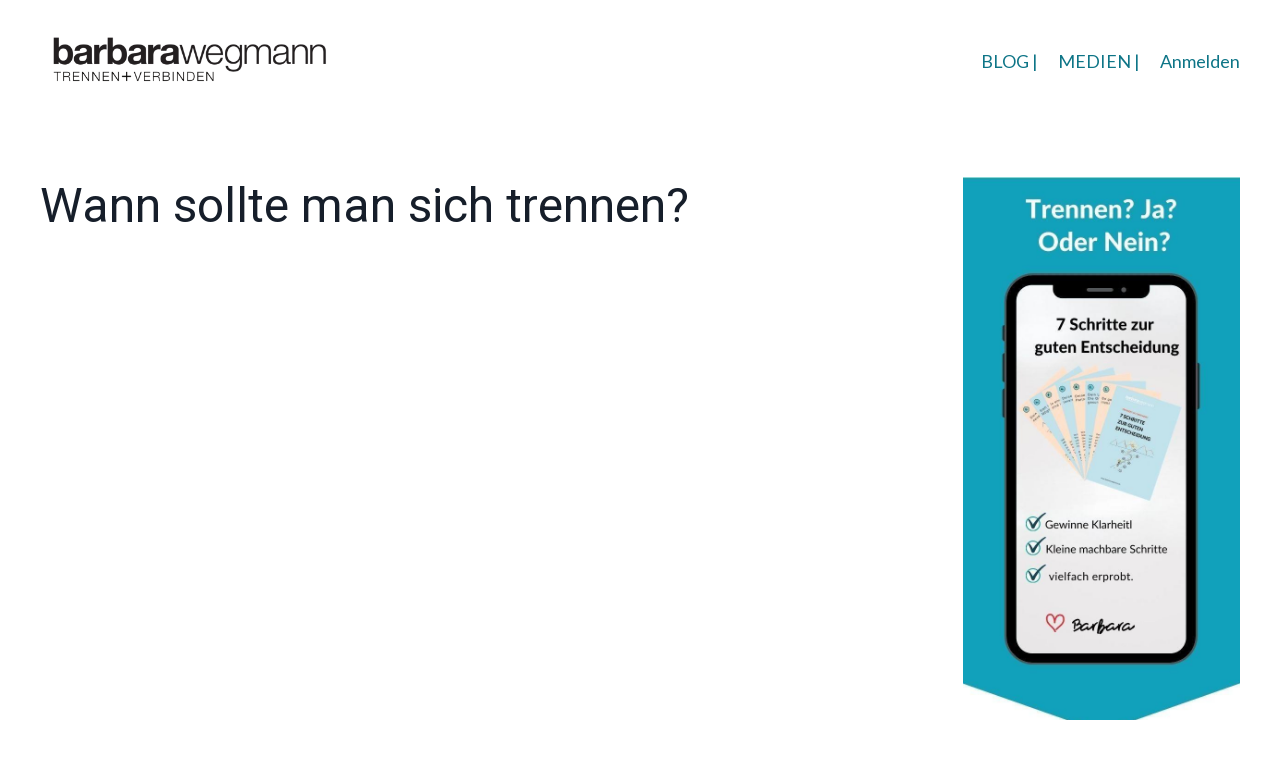

--- FILE ---
content_type: text/html; charset=utf-8
request_url: https://www.barbarawegmann.de/blog/wann-sollte-man-sich-trennen
body_size: 11503
content:
<!doctype html>
<html lang="en">
  <head>
    
              <meta name="csrf-param" content="authenticity_token">
              <meta name="csrf-token" content="2YnJO+gQxmT1Hnl0Xym5NS1TYAiITELXkJ3IFiFOpcFCVg1HiBp7FwYO1YR9BDELDDUgLrjqC2vP2JLBjNty3A==">
            
    <title>
      
        Wann sollte man sich trennen?
      
    </title>
    <meta charset="utf-8" />
    <meta http-equiv="x-ua-compatible" content="ie=edge, chrome=1">
    <meta name="viewport" content="width=device-width, initial-scale=1, shrink-to-fit=no">
    
      <meta name="description" content="Mit dieser Frage quälen sich viele Menschen Jahre lang herum. Hier die Antwort: Eine Beziehung ist dann am Ende, wenn ...   | Barbara Wegmann, trennen+verbinden" />
    
    <meta property="og:type" content="website">
<meta property="og:url" content="https://www.barbarawegmann.de/blog/wann-sollte-man-sich-trennen">
<meta name="twitter:card" content="summary_large_image">

<meta property="og:title" content="Wann sollte man sich trennen?">
<meta name="twitter:title" content="Wann sollte man sich trennen?">


<meta property="og:description" content="Mit dieser Frage quälen sich viele Menschen Jahre lang herum. Hier die Antwort: Eine Beziehung ist dann am Ende, wenn ...   | Barbara Wegmann, trennen+verbinden">
<meta name="twitter:description" content="Mit dieser Frage quälen sich viele Menschen Jahre lang herum. Hier die Antwort: Eine Beziehung ist dann am Ende, wenn ...   | Barbara Wegmann, trennen+verbinden">


<meta property="og:image" content="https://kajabi-storefronts-production.kajabi-cdn.com/kajabi-storefronts-production/sites/56082/images/ida20mMcQaaCygyyHBzU_Senf-Videoclips-wann-sollte-man-sich-trennen.png">
<meta name="twitter:image" content="https://kajabi-storefronts-production.kajabi-cdn.com/kajabi-storefronts-production/sites/56082/images/ida20mMcQaaCygyyHBzU_Senf-Videoclips-wann-sollte-man-sich-trennen.png">


    
      <link href="https://kajabi-storefronts-production.kajabi-cdn.com/kajabi-storefronts-production/themes/2757942/settings_images/6nLzkYEcSryIkBbPbugq_favicon.png?v=2" rel="shortcut icon" />
    
    <link rel="canonical" href="https://www.barbarawegmann.de/blog/wann-sollte-man-sich-trennen" />

    <!-- Google Fonts ====================================================== -->
    
      <link href="//fonts.googleapis.com/css?family=Lato:400,700,400italic,700italic|Roboto:400,700,400italic,700italic" rel="stylesheet" type="text/css">
    

    <!-- Kajabi CSS ======================================================== -->
    <link rel="stylesheet" media="screen" href="https://kajabi-app-assets.kajabi-cdn.com/assets/core-0d125629e028a5a14579c81397830a1acd5cf5a9f3ec2d0de19efb9b0795fb03.css" />

    

    <link rel="stylesheet" href="https://use.fontawesome.com/releases/v5.8.1/css/all.css" integrity="sha384-50oBUHEmvpQ+1lW4y57PTFmhCaXp0ML5d60M1M7uH2+nqUivzIebhndOJK28anvf" crossorigin="anonymous">

    <link rel="stylesheet" media="screen" href="https://kajabi-storefronts-production.kajabi-cdn.com/kajabi-storefronts-production/themes/2757942/assets/styles.css?1725271088778743" />

    <!-- Customer CSS ====================================================== -->
    <link rel="stylesheet" media="screen" href="https://kajabi-storefronts-production.kajabi-cdn.com/kajabi-storefronts-production/themes/2757942/assets/overrides.css?1725271088778743" />
    <style>
  /* Custom CSS Added Via Theme Settings */
  /* CSS Overrides go here */
</style>


    <!-- Kajabi Editor Only CSS ============================================ -->
    

    <!-- Header hook ======================================================= -->
    <link rel="alternate" type="application/rss+xml" title="Mein Senf - mein Blog rund ums Trennen und Verbinden | Barbara Wegmann" href="https://www.barbarawegmann.de/blog.rss" /><script type="text/javascript">
  var Kajabi = Kajabi || {};
</script>
<script type="text/javascript">
  Kajabi.currentSiteUser = {
    "id" : "-1",
    "type" : "Guest",
    "contactId" : "",
  };
</script>
<script type="text/javascript">
  Kajabi.theme = {
    activeThemeName: "Encore Site",
    previewThemeId: null,
    editor: false
  };
</script>
<meta name="turbo-prefetch" content="false">
<script src="https://cmp.osano.com/Azyw02RqC83uPKmh/253047f8-eecc-4302-8fd4-3ba3118ad987/osano.js"></script>

<meta name="msvalidate.01" content="FCEFC1FE4CF8D9FC9E0341B2412A3511" />
<meta name="description" content="Gehen oder bleiben? Trennen ja oder nein? Beziehungspause? Die Frage wann man sich trennen sollte, will wohl überlegt sein. Ich helfe dir, deine ganz persönliche Entscheidung zu treffen.">


<style>
#section-blog_post_body h2 {
font-size: 30px;
}
</style>


<!-- Facebook Pixel Code -->
<script>

!function(f,b,e,v,n,t,s)
{if(f.fbq)return;n=f.fbq=function(){n.callMethod?
n.callMethod.apply(n,arguments):n.queue.push(arguments)};
if(!f._fbq)f._fbq=n;n.push=n;n.loaded=!0;n.version='2.0';
n.queue=[];t=b.createElement(e);t.async=!0;
t.src=v;s=b.getElementsByTagName(e)[0];
s.parentNode.insertBefore(t,s)}(window, document,'script',
'https://connect.facebook.net/en_US/fbevents.js');
fbq('init', '4091666317574401');
fbq('track', 'PageView');
</script>
<noscript><img height="1" width="1" style="display:none"
src="https://www.facebook.com/tr?id=4091666317574401&ev=PageView&noscript=1"
/></noscript>
<!-- End Facebook Pixel Code -->
<script>
(function(i,s,o,g,r,a,m){i['GoogleAnalyticsObject']=r;i[r]=i[r]||function(){
(i[r].q=i[r].q||[]).push(arguments)
},i[r].l=1*new Date();a=s.createElement(o),
m=s.getElementsByTagName(o)[0];a.async=1;a.src=g;m.parentNode.insertBefore(a,m)
})(window,document,'script','//www.google-analytics.com/analytics.js','ga');
ga('create', 'UA-64733412-1', 'auto', {});
ga('send', 'pageview');
</script>
<style type="text/css">
  #editor-overlay {
    display: none;
    border-color: #2E91FC;
    position: absolute;
    background-color: rgba(46,145,252,0.05);
    border-style: dashed;
    border-width: 3px;
    border-radius: 3px;
    pointer-events: none;
    cursor: pointer;
    z-index: 10000000000;
  }
  .editor-overlay-button {
    color: white;
    background: #2E91FC;
    border-radius: 2px;
    font-size: 13px;
    margin-inline-start: -24px;
    margin-block-start: -12px;
    padding-block: 3px;
    padding-inline: 10px;
    text-transform:uppercase;
    font-weight:bold;
    letter-spacing:1.5px;

    left: 50%;
    top: 50%;
    position: absolute;
  }
</style>
<script src="https://kajabi-app-assets.kajabi-cdn.com/vite/assets/track_analytics-999259ad.js" crossorigin="anonymous" type="module"></script><link rel="modulepreload" href="https://kajabi-app-assets.kajabi-cdn.com/vite/assets/stimulus-576c66eb.js" as="script" crossorigin="anonymous">
<link rel="modulepreload" href="https://kajabi-app-assets.kajabi-cdn.com/vite/assets/track_product_analytics-9c66ca0a.js" as="script" crossorigin="anonymous">
<link rel="modulepreload" href="https://kajabi-app-assets.kajabi-cdn.com/vite/assets/stimulus-e54d982b.js" as="script" crossorigin="anonymous">
<link rel="modulepreload" href="https://kajabi-app-assets.kajabi-cdn.com/vite/assets/trackProductAnalytics-3d5f89d8.js" as="script" crossorigin="anonymous">      <script type="text/javascript">
        if (typeof (window.rudderanalytics) === "undefined") {
          !function(){"use strict";window.RudderSnippetVersion="3.0.3";var sdkBaseUrl="https://cdn.rudderlabs.com/v3"
          ;var sdkName="rsa.min.js";var asyncScript=true;window.rudderAnalyticsBuildType="legacy",window.rudderanalytics=[]
          ;var e=["setDefaultInstanceKey","load","ready","page","track","identify","alias","group","reset","setAnonymousId","startSession","endSession","consent"]
          ;for(var n=0;n<e.length;n++){var t=e[n];window.rudderanalytics[t]=function(e){return function(){
          window.rudderanalytics.push([e].concat(Array.prototype.slice.call(arguments)))}}(t)}try{
          new Function('return import("")'),window.rudderAnalyticsBuildType="modern"}catch(a){}
          if(window.rudderAnalyticsMount=function(){
          "undefined"==typeof globalThis&&(Object.defineProperty(Object.prototype,"__globalThis_magic__",{get:function get(){
          return this},configurable:true}),__globalThis_magic__.globalThis=__globalThis_magic__,
          delete Object.prototype.__globalThis_magic__);var e=document.createElement("script")
          ;e.src="".concat(sdkBaseUrl,"/").concat(window.rudderAnalyticsBuildType,"/").concat(sdkName),e.async=asyncScript,
          document.head?document.head.appendChild(e):document.body.appendChild(e)
          },"undefined"==typeof Promise||"undefined"==typeof globalThis){var d=document.createElement("script")
          ;d.src="https://polyfill-fastly.io/v3/polyfill.min.js?version=3.111.0&features=Symbol%2CPromise&callback=rudderAnalyticsMount",
          d.async=asyncScript,document.head?document.head.appendChild(d):document.body.appendChild(d)}else{
          window.rudderAnalyticsMount()}window.rudderanalytics.load("2apYBMHHHWpiGqicceKmzPebApa","https://kajabiaarnyhwq.dataplane.rudderstack.com",{})}();
        }
      </script>
      <script type="text/javascript">
        if (typeof (window.rudderanalytics) !== "undefined") {
          rudderanalytics.page({"account_id":"56384","site_id":"56082"});
        }
      </script>
      <script type="text/javascript">
        if (typeof (window.rudderanalytics) !== "undefined") {
          (function () {
            function AnalyticsClickHandler (event) {
              const targetEl = event.target.closest('a') || event.target.closest('button');
              if (targetEl) {
                rudderanalytics.track('Site Link Clicked', Object.assign(
                  {"account_id":"56384","site_id":"56082"},
                  {
                    link_text: targetEl.textContent.trim(),
                    link_href: targetEl.href,
                    tag_name: targetEl.tagName,
                  }
                ));
              }
            };
            document.addEventListener('click', AnalyticsClickHandler);
          })();
        }
      </script>
<script>
!function(f,b,e,v,n,t,s){if(f.fbq)return;n=f.fbq=function(){n.callMethod?
n.callMethod.apply(n,arguments):n.queue.push(arguments)};if(!f._fbq)f._fbq=n;
n.push=n;n.loaded=!0;n.version='2.0';n.agent='plkajabi';n.queue=[];t=b.createElement(e);t.async=!0;
t.src=v;s=b.getElementsByTagName(e)[0];s.parentNode.insertBefore(t,s)}(window,
                                                                      document,'script','https://connect.facebook.net/en_US/fbevents.js');


fbq('init', '4091666317574401');
fbq('track', "PageView");</script>
<noscript><img height="1" width="1" style="display:none"
src="https://www.facebook.com/tr?id=4091666317574401&ev=PageView&noscript=1"
/></noscript>
<meta name='site_locale' content='de'><style type="text/css">
  /* Font Awesome 4 */
  .fa.fa-twitter{
    font-family:sans-serif;
  }
  .fa.fa-twitter::before{
    content:"𝕏";
    font-size:1.2em;
  }

  /* Font Awesome 5 */
  .fab.fa-twitter{
    font-family:sans-serif;
  }
  .fab.fa-twitter::before{
    content:"𝕏";
    font-size:1.2em;
  }
</style>
<link rel="stylesheet" href="https://cdn.jsdelivr.net/npm/@kajabi-ui/styles@1.0.4/dist/kajabi_products/kajabi_products.css" />
<script type="module" src="https://cdn.jsdelivr.net/npm/@pine-ds/core@3.15.0/dist/pine-core/pine-core.esm.js"></script>
<script nomodule src="https://cdn.jsdelivr.net/npm/@pine-ds/core@3.15.0/dist/pine-core/index.esm.js"></script>


  </head>

  <style>
  body {
    
      
    
  }
</style>

  <body class="background-unrecognized">
    <div id="section-header" data-section-id="header"><style>
  .header {
    
      background-color: #FFFFFF;
    
    font-size: 16px;
  }
  .header-mobile {
    background-color: ;
  }
  .header a {
    color: #0e7587;
  }
  .header a.link-list__link:hover {
    color: ;
  }
  .header .dropdown__trigger {
    color:  !important;
  }
  .header .dropdown__trigger:hover {
    color: ;
  }
  .header .dropdown__item a {
    color: ;
  }
  .header .user__login a {
    color: ;
  }
  .header .hamburger__slice {
    background-color: ;
  }
  @media (min-width: 768px) {
    .header {
      font-size: 18px;
    }
    .header .dropdown__menu {
      background-color: #FFFFFF;
    }
  }
  @media (max-width: 767px) {
    .header a.link-list__link {
      text-align: left;
      color: ;
    }
    .header .dropdown__item a {
      text-align: left;
      color: ;
    }
    .header .user__login a {
      text-align: left;
      color: ;
    }
    .header--overlay .header__content--mobile  {
      padding: 20px 0;
    }
    
      .header__content--mobile  {
        padding: 20px 0;
      }
    
    .header__content--mobile  {
      text-align: left;
      background-color: #fff;
    }
  }
</style>

<div class="hidden">
  
    
  
    
  
    
  
</div>

<header class="header header--static   "  kjb-settings-id="sections_header_settings_background_color">
  <div class="hello-bars">
    
      
    
      
    
      
    
  </div>
  
    <div class="header__wrap">
      <div class="header__content header__content--desktop background-unrecognized">
        <div class="container header__container media justify-content-left">
          
            
                <style>
@media (min-width: 768px) {
  #block-1555988494486 {
    text-align: left;
  }
} 
</style>

<div id="block-1555988494486" class="header__block header__block--logo header__block--show " kjb-settings-id="sections_header_blocks_1555988494486_settings_stretch">
  <style>
  #block-1555988494486 {
    line-height: 1;
  }
  #block-1555988494486 .logo__image {
    display: block;
    width: 300px;
  }
  #block-1555988494486 .logo__text {
    color: ;
  }
</style>

<a class="logo" href="/">
  
    
      <img class="logo__image" src="https://kajabi-storefronts-production.kajabi-cdn.com/kajabi-storefronts-production/themes/2757942/settings_images/JjHWbZttTgKWBtFsiO38_Barbara_Wegmann_schwarz_18pt.png" kjb-settings-id="sections_header_blocks_1555988494486_settings_logo" alt="Header Logo" />
    
  
</a>

</div>

              
          
            
                <style>
@media (min-width: 768px) {
  #block-1555988491313 {
    text-align: right;
  }
} 
</style>

<div id="block-1555988491313" class="header__block header__switch-content header__block--menu stretch" kjb-settings-id="sections_header_blocks_1555988491313_settings_stretch">
  <div class="link-list justify-content-right" kjb-settings-id="sections_header_blocks_1555988491313_settings_menu">
  
    <a class="link-list__link" href="https://www.barbarawegmann.de/blog" rel="noopener">BLOG |</a>
  
    <a class="link-list__link" href="https://barbarawegmann.mykajabi.com/medien" rel="noopener">MEDIEN  |</a>
  
</div>

</div>

              
          
            
                <style>
@media (min-width: 768px) {
  #block-1555988487706 {
    text-align: left;
  }
} 
</style>

<div id="block-1555988487706" class="header__block header__switch-content header__block--user " kjb-settings-id="sections_header_blocks_1555988487706_settings_stretch">
  <div class="user" kjb-settings-id="sections_header_blocks_1555988487706_settings_language_login">
  
    <span class="user__login" kjb-settings-id="language_login"><a href="/login">Anmelden</a></span>
  
</div>

</div>

              
          
          <div class="hamburger hidden--desktop">
            <div class="hamburger__slices">
              <div class="hamburger__slice hamburger--slice-1"></div>
              <div class="hamburger__slice hamburger--slice-2"></div>
              <div class="hamburger__slice hamburger--slice-3"></div>
              <div class="hamburger__slice hamburger--slice-4"></div>
            </div>
          </div>
        </div>
      </div>
      <div class="header__content header__content--mobile background-light"></div>
    </div>
  
</header>

</div>
    <main>
      <div data-dynamic-sections=blog_post><div id="section-1599688991346" data-section-id="1599688991346"><style>
  
  .blog-post-body {
    background-color: ;
  }
  .blog-post-body .sizer {
    padding-top: 40px;
    padding-bottom: 40px;
  }
  .blog-post-body .container {
    max-width: calc(1260px + 10px + 10px);
    padding-right: 10px;
    padding-left: 10px;
  }
  @media (min-width: 768px) {
    
    .blog-post-body .sizer {
      padding-top: 40px;
      padding-bottom: 40px;
    }
    .blog-post-body .container {
      max-width: calc(1260px + 40px + 40px);
      padding-right: 40px;
      padding-left: 40px;
    }
  }
</style>

<section class="blog-post-body " kjb-settings-id="sections_1599688991346_settings_background_color">
  <div class="sizer">
    
    <div class="container">
      <div class="row">
        
          <div class="col-9">
        
          
          <div class="blog-post-body__info">
            <h1 class="blog-post-body__title">Wann sollte man sich trennen?</h1>
            
            
            
          </div>
          
            <div class="blog-post-body__media">
  
  
  <div class="video">
    <div class="video__wrapper">
      
<script>
  window._wq = window._wq || [];
  _wq.push({"jy10fkprdf": JSON.parse('{\"playerColor\":\"#0e7587\",\"stillUrl\":\"https://kajabi-storefronts-production.kajabi-cdn.com/kajabi-storefronts-production/blogs/18287/images/78tYMDHkQYih3yU2aCIz_Screenshot_2020-03-13_12.49.35.png\",\"resumable\":true,\"autoPlay\":false}')});
</script>

<script charset="ISO-8859-1" src="//fast.wistia.com/assets/external/E-v1.js" async></script>


<div class="kjb-video-responsive">
  <div id="wistia_jy10fkprdf"
    class="wistia_embed wistia_async_jy10fkprdf "
    data-track-progress=""
    data-tracked-percent="">&nbsp;</div>
</div>

    </div>
  </div>


</div>

          
          <div>&nbsp;</div>
<p><em><span class=" author-d-4z65zz66zl57z75zyiz66zfr2fz87zwz89znuj72lz69zz71zjxz81zz67zd2z69zz71zjz73z1ghz74zaez71zz89zz73zz87znvrz78z">Trennen ja oder nein? Gehen oder bleiben? Mit dieser Frage qu&auml;len sich viele Menschen oft viele Jahre lang herum. Woran kannst Du erkennen,&nbsp;wann man sich trennen sollte?</span></em></p>
<div><span class=" author-d-4z65zz66zl57z75zyiz66zfr2fz87zwz89znuj72lz69zz71zjxz81zz67zd2z69zz71zjz73z1ghz74zaez71zz89zz73zz87znvrz78z">Die Frage "Trennen ja oder nein" hat mich in meiner Ehe ein ganzes&nbsp; Jahr gekostet. Ganz ehrlich gesagt habe ich&nbsp;sieben Jahre zu lange damit gewartet. Eigentlich w&auml;re es schon&nbsp;lange vorher dringend notwendig gewesen, unsere Beziehungsprobleme anzugehen. Als es dann soweit war, war es zu diesem Zeitpunkt schon zu sp&auml;t.&nbsp;Nichts war mehr zu retten. Wir hatten zulange den Status Quo verdr&auml;ngt.</span></div>
<div>&nbsp;</div>
<blockquote>
<div><span class=" author-d-4z65zz66zl57z75zyiz66zfr2fz87zwz89znuj72lz69zz71zjxz81zz67zd2z69zz71zjz73z1ghz74zaez71zz89zz73zz87znvrz78z">Ich erlebe&nbsp;regelm&auml;&szlig;ig Menschen, die sich schon&nbsp;viele Jahre mit</span>&nbsp;<span class=" author-d-4z65zz66zl57z75zyiz66zfr2fz87zwz89znuj72lz69zz71zjxz81zz67zd2z69zz71zjz73z1ghz74zaez71zz89zz73zz87znvrz78z h-ldquo">&ldquo;TRENNEN</span><span class=" author-d-4z65zz66zl57z75zyiz66zfr2fz87zwz89znuj72lz69zz71zjxz81zz67zd2z69zz71zjz73z1ghz74zaez71zz89zz73zz87znvrz78z">? JA? ODER NEIN?&rdquo; herumqu&auml;len. Und das ist doch wirklich viel zu schade, oder nicht?&nbsp;</span>Nicht nur f&uuml;r einen selbst, sondern auch f&uuml;r den Partner, die Partnerin oder f&uuml;r die Kinder.</div>
</blockquote>
<p>&nbsp;</p>
<p>Schlechte Stimmung oder unterbewusste Unzufriedenheit auf Dauer ist f&uuml;r Keinen gut. Welches Vorbild lebe ich denn dann meinen Kindern vor? Weitermachen und stillhalten - blo&szlig; nicht bewegen aus Angst es k&ouml;nnte schlimmer werden?&nbsp;</p>
<div><span class=" author-d-4z65zz66zl57z75zyiz66zfr2fz87zwz89znuj72lz69zz71zjxz81zz67zd2z69zz71zjz73z1ghz74zaez71zz89zz73zz87znvrz78z">Irgendwann war es soweit und ich habe ein Zitat gefunden, das es f&uuml;r mich auf den Punkt gebracht hat.</span></div>
<div>&nbsp;</div>
<h4 style="text-align: center;"><strong><span class=" author-d-4z65zz66zl57z75zyiz66zfr2fz87zwz89znuj72lz69zz71zjxz81zz67zd2z69zz71zjz73z1ghz74zaez71zz89zz73zz87znvrz78z" style="color: #11a1ba;">&ldquo;Eine Beziehung ist dann zu Ende, <br />wenn keine Entwicklung mehr m&ouml;glich ist.&rdquo;</span></strong></h4>
<div>&nbsp;</div>
<div><span class=" author-d-4z65zz66zl57z75zyiz66zfr2fz87zwz89znuj72lz69zz71zjxz81zz67zd2z69zz71zjz73z1ghz74zaez71zz89zz73zz87znvrz78z">Stell Dir&nbsp;eine Beziehung, wie einen Baum vor. Am einfachsten ist es, das bei einem Waldspaziergang zu tun. Schau Dich um und Du findest alle <a title="Beziehungsphase" href="https://www.brigitte.de/liebe/beziehung/beziehungsphasen--in-welcher-steckst-du--11559900.html" target="_blank" rel="noopener noreferrer">Phasen einer Beziehung</a>&nbsp;wieder.</span></div>
<div>&nbsp;</div>
<h3><span class="ace-all-bold-hthree"><span class=" author-d-4z65zz66zl57z75zyiz66zfr2fz87zwz89znuj72lz69zz71zjxz81zz67zd2z69zz71zjz73z1ghz74zaez71zz89zz73zz87znvrz78z">Zarte junge B&auml;ume&nbsp;🌳</span></span><span class="ace-all-bold-hthree"><span class=" author-d-4z65zz66zl57z75zyiz66zfr2fz87zwz89znuj72lz69zz71zjxz81zz67zd2z69zz71zjz73z1ghz74zaez71zz89zz73zz87znvrz78z">|&nbsp;</span></span><span class="ace-all-bold-hthree"><span class=" author-d-4z65zz66zl57z75zyiz66zfr2fz87zwz89znuj72lz69zz71zjxz81zz67zd2z69zz71zjz73z1ghz74zaez71zz89zz73zz87znvrz78z"><br />Beziehungsphase 1 </span><span class=" author-d-4z65zz66zl57z75zyiz66zfr2fz87zwz89znuj72lz69zz71zjxz81zz67zd2z69zz71zjz73z1ghz74zaez71zz89zz73zz87znvrz78z h-ldquo">&ldquo;Verliebtheit</span><span class=" author-d-4z65zz66zl57z75zyiz66zfr2fz87zwz89znuj72lz69zz71zjxz81zz67zd2z69zz71zjz73z1ghz74zaez71zz89zz73zz87znvrz78z">"&nbsp;</span></span></h3>
<div><span class=" author-d-4z65zz66zl57z75zyiz66zfr2fz87zwz89znuj72lz69zz71zjxz81zz67zd2z69zz71zjz73z1ghz74zaez71zz89zz73zz87znvrz78z">Zarte junge B&auml;ume spriessen aus der Erde. Du findest sie dort, wo die Sonne den Boden ber&uuml;hrt sehr zahlreich. Sie&nbsp;wachsen schnell. Zarte gr&uuml;ne Bl&auml;tter entstehen. Genauso ist es, was wir am Anfang einer Beziehung erleben. Alles ist&nbsp;toll. Man kann gar nicht genug kriegen vom anderen und m&ouml;chte nie wieder ohne ihn sein. Wir f&uuml;hlen uns so erf&uuml;llt und wollen, dass es gr&ouml;&szlig;er wird.</span></div>
<h3>&nbsp;</h3>
<h3><span class="ace-all-bold-hthree"><span class=" author-d-4z65zz66zl57z75zyiz66zfr2fz87zwz89znuj72lz69zz71zjxz81zz67zd2z69zz71zjz73z1ghz74zaez71zz89zz73zz87znvrz78z">Bl&uuml;hende und spriessende B&auml;ume&nbsp;🌳</span></span><span class="ace-all-bold-hthree"><span class=" author-d-4z65zz66zl57z75zyiz66zfr2fz87zwz89znuj72lz69zz71zjxz81zz67zd2z69zz71zjz73z1ghz74zaez71zz89zz73zz87znvrz78z">|&nbsp;</span></span><span class="ace-all-bold-hthree"><span class=" author-d-4z65zz66zl57z75zyiz66zfr2fz87zwz89znuj72lz69zz71zjxz81zz67zd2z69zz71zjz73z1ghz74zaez71zz89zz73zz87znvrz78z"><br />Beziehungsphase 2</span> <span class=" author-d-4z65zz66zl57z75zyiz66zfr2fz87zwz89znuj72lz69zz71zjxz81zz67zd2z69zz71zjz73z1ghz74zaez71zz89zz73zz87znvrz78z h-ldquo">&ldquo;E</span><span class=" author-d-4z65zz66zl57z75zyiz66zfr2fz87zwz89znuj72lz69zz71zjxz81zz67zd2z69zz71zjz73z1ghz74zaez71zz89zz73zz87znvrz78z">rwachen"&nbsp;</span></span></h3>
<div><span class=" author-d-4z65zz66zl57z75zyiz66zfr2fz87zwz89znuj72lz69zz71zjxz81zz67zd2z69zz71zjz73z1ghz74zaez71zz89zz73zz87znvrz78z">Die zarten B&auml;umchen sind gr&ouml;&szlig;er geworden. Sie wachsen und spriessen. Sie bilden neue &Auml;ste, jedes Jahr neue Knospen und Bl&auml;tter, die im Herbst abgeworfen werden, um im Fr&uuml;hling wieder neu zu wachsen. Hier findet viel Bewegung statt. Und der Baum sucht nach mehr und mehr Licht. Aber es ist nicht mehr so rosig, wie es vorher war. Die ersten Schattenseiten werden sichtbar. Jetzt zeigt es sich, ob der Baum - die Partnerschaft - sich behaupten kann. Reicht das Licht, um weiter zu wachsen?&nbsp;</span></div>
<div>&nbsp;</div>
<h3><span class="ace-all-bold-hthree"><span class=" author-d-4z65zz66zl57z75zyiz66zfr2fz87zwz89znuj72lz69zz71zjxz81zz67zd2z69zz71zjz73z1ghz74zaez71zz89zz73zz87znvrz78z">Konkurrierende&nbsp;B&auml;ume 🌳| <br />Beziehungsphase 3 "Kampf"</span></span></h3>
<div><span class=" author-d-4z65zz66zl57z75zyiz66zfr2fz87zwz89znuj72lz69zz71zjxz81zz67zd2z69zz71zjz73z1ghz74zaez71zz89zz73zz87znvrz78z">Die zarten Pfl&auml;nzchen sind jetzt zu gr&ouml;&szlig;eren B&auml;umen herangewachsen. Es wird enger im Wald. Ein Baum nimmt dem anderen&nbsp;den Schatten. Die Frage ist, ob dieses Licht f&uuml;r den anderen reicht, um weiter zu wachsen oder zu leben.&nbsp;<br />Das ist die Phase, wo in einer Beziehung um Macht und um das Revier gek&auml;mpft wird. Wer kann sich mit seinen Bed&uuml;rfnissen durchsetzen? Wer gibt nach? W&auml;hrend wir in Phase 1 sicher waren, dass der Andere der Richtige ist, ist jetzt genau das Gegenteil der Fall. Wir sind sicher den falschen Partner gew&auml;hlt zu haben. </span></div>
<div>&nbsp;</div>
<div><span class=" author-d-4z65zz66zl57z75zyiz66zfr2fz87zwz89znuj72lz69zz71zjxz81zz67zd2z69zz71zjz73z1ghz74zaez71zz89zz73zz87znvrz78z">Jetzt sind die Scheunentore offen f&uuml;r:<br /></span></div>
<ul>
<li><span class=" author-d-4z65zz66zl57z75zyiz66zfr2fz87zwz89znuj72lz69zz71zjxz81zz67zd2z69zz71zjz73z1ghz74zaez71zz89zz73zz87znvrz78z">Fremdgehen&nbsp; und -verlieben und einer Aff&auml;re</span></li>
<li>den Wunsch nach mehr Raum und einer <strong><a href="https://www.emotion.de/de/konflikte/beziehungspause-8097" target="_blank" rel="noopener noreferrer">Beziehungspause</a></strong></li>
<li>die Frage "TRENNEN? JA? ODER NEIN?", "Gehen oder Bleiben?"</li>
</ul>
<p>&Uuml;bersteht man diese Phase kann etwas ganz Wunderbares entstehen. Beide akzeptieren sich so, wie sie sind: mit ihren St&auml;rken UND ihren Schw&auml;chen.</p>
<div>&nbsp;</div>
<div>
<h3><span class="ace-all-bold-hthree"><span class=" author-d-4z65zz66zl57z75zyiz66zfr2fz87zwz89znuj72lz69zz71zjxz81zz67zd2z69zz71zjz73z1ghz74zaez71zz89zz73zz87znvrz78z">Schief-und schr&auml;g wachsende B&auml;ume 🌳|&nbsp;<br />Beziehungsphase 4 "Findung - das Ich, Du, Wir"</span></span></h3>
<div><span class=" author-d-4z65zz66zl57z75zyiz66zfr2fz87zwz89znuj72lz69zz71zjxz81zz67zd2z69zz71zjz73z1ghz74zaez71zz89zz73zz87znvrz78z">Schau dich im Wald um. Du findest ganz skurrile Baumformen.&nbsp;Der eine ist mit dem anderen&nbsp;zusammengewachsen. Beide haben sich ineinander verschlungen. Einer steht ganz schief und hat sich an den anderen angeschmiegt. Das Entscheidende - beide B&auml;ume wachsen gemeinsam weiter. Sie&nbsp;stehen zwar nicht schnurgerade, aber was soll&acute;s. Das macht einen sch&ouml;nen Wald doch aus. Schau Dir eine Baumschule an, in der alle B&auml;ume in Reih und Glied stehen. Im Vergleich sieht das ziemlich langweilig.</span></div>
<div>&nbsp;</div>
<blockquote>
<p><span class=" author-d-4z65zz66zl57z75zyiz66zfr2fz87zwz89znuj72lz69zz71zjxz81zz67zd2z69zz71zjz73z1ghz74zaez71zz89zz73zz87znvrz78z" style="color: #444444;">Nicht jede Beziehung muss perfekt sein. Beziehungen, die nicht ganz so gerade verlaufen,&nbsp;haben den Vorteil, dass&nbsp;sie intensiver erlebt werden. Denn Krisen haben auch ein verbindendes Element und k&ouml;nnen ein Paar zusammenschweissen.&nbsp;</span></p>
</blockquote>
</div>
<p>&nbsp;</p>
<p><span class="ace-all-bold-hthree"><span class=" author-d-4z65zz66zl57z75zyiz66zfr2fz87zwz89znuj72lz69zz71zjxz81zz67zd2z69zz71zjz73z1ghz74zaez71zz89zz73zz87znvrz78z">In dieser Beziehungsphase ist das K&auml;mpfen vorbei. Jetzt weiss jeder, wie der Andere tickt. Es geht darum als Paar zusammen zu sein UND gleichzeitg gen&uuml;gend Raum f&uuml;r sich zu haben. Das ist die Phase in der Pers&ouml;nlichkeitsentwicklung stattfindet. Die Neugierde am Anderen w&auml;chst wieder. Beide entdecken sich wieder neu.&nbsp;</span></span></p>
<h3><span class="ace-all-bold-hthree"><span class=" author-d-4z65zz66zl57z75zyiz66zfr2fz87zwz89znuj72lz69zz71zjxz81zz67zd2z69zz71zjz73z1ghz74zaez71zz89zz73zz87znvrz78z">Ausgewachsene B&auml;ume 🌳| <br />Beziehungsphase 5</span> <span class=" author-d-4z65zz66zl57z75zyiz66zfr2fz87zwz89znuj72lz69zz71zjxz81zz67zd2z69zz71zjz73z1ghz74zaez71zz89zz73zz87znvrz78z h-ldquo">&ldquo;Angekommen&rdquo;</span></span></h3>
<div><span class=" author-d-4z65zz66zl57z75zyiz66zfr2fz87zwz89znuj72lz69zz71zjxz81zz67zd2z69zz71zjz73z1ghz74zaez71zz89zz73zz87znvrz78z">Und dann gibt es die B&auml;ume, die ausgewachsen sind. Sie haben eine stolze Gr&ouml;&szlig;e erreicht. Von Jahr zu Jahr macht die Rinde den Baum robuster nach au&szlig;en.&nbsp;Sie lassen im Herbst ihr Laub fallen. Im Fr&uuml;hling entsteht&nbsp;ein&nbsp;neues pr&auml;chtiges gr&uuml;nes Kleid. </span></div>
<div><span class=" author-d-4z65zz66zl57z75zyiz66zfr2fz87zwz89znuj72lz69zz71zjxz81zz67zd2z69zz71zjz73z1ghz74zaez71zz89zz73zz87znvrz78z">Die Stimmung hell sich auf. Wie sch&ouml;n. </span></div>
<div><span class=" author-d-4z65zz66zl57z75zyiz66zfr2fz87zwz89znuj72lz69zz71zjxz81zz67zd2z69zz71zjz73z1ghz74zaez71zz89zz73zz87znvrz78z">In diesen Beziehungen kann sich einer auf den anderen zu 100% verlassen. Beide sehen den anderen so wie er oder sie ist. Und lieben den anderen so wie er oder sie ist. Es geht nicht mehr um Richtig oder Falsch. Keiner versucht mehr den Anderen zu ver&auml;ndern.&nbsp; Beide sind bei sich und in der Beziehung angekommen und zuhause. Die Bindung ist so stark, dass&nbsp;beide&nbsp;die&nbsp;l&ouml;sbaren Konflikte l&ouml;sen und mit den unl&ouml;sbaren zurechtkommen.&nbsp;</span></div>
<div><span class=" author-d-4z65zz66zl57z75zyiz66zfr2fz87zwz89znuj72lz69zz71zjxz81zz67zd2z69zz71zjz73z1ghz74zaez71zz89zz73zz87znvrz78z">Beide f&uuml;hlen sich verbunden mit sich und dem Anderen.</span></div>
<h3>&nbsp;</h3>
<h3><span class="ace-all-bold-hthree"><span class=" author-d-4z65zz66zl57z75zyiz66zfr2fz87zwz89znuj72lz69zz71zjxz81zz67zd2z69zz71zjz73z1ghz74zaez71zz89zz73zz87znvrz78z">Abgestorbene B&auml;ume&nbsp;🛑 | <br />Ende der Beziehung</span></span></h3>
<div><span class=" author-d-4z65zz66zl57z75zyiz66zfr2fz87zwz89znuj72lz69zz71zjxz81zz67zd2z69zz71zjz73z1ghz74zaez71zz89zz73zz87znvrz78z">Ja, und dann gibt es auch B&auml;ume dazwischen, die weder neue Bl&auml;tter bilden noch neue &Auml;ste entwickeln. Du kannst &Auml;ste einfach und m&uuml;helos abbrechen, weil das Holz ausgetrocknet ist. Diese B&auml;ume sind tot. &Uuml;bertragen auf eine Beziehung bedeutet das, dass sich nichts mehr bewegt. Keine Auseinandersetzungen, keine Ver&auml;nderungen, nichts. Man ist eigentlich viel lieber alleine und lebt nur noch nebeneinander her. Eine Verbitterung macht sich breit. Gegenseitige Wertsch&auml;tzung ist kaum oder nicht mehr zu finden.</span></div>
<div>&nbsp;</div>
<h3><span class=" author-d-4z65zz66zl57z75zyiz66zfr2fz87zwz89znuj72lz69zz71zjxz81zz67zd2z69zz71zjz73z1ghz74zaez71zz89zz73zz87znvrz78z">Hier drei wertvolle Fragen f&uuml;r Dich:<br />(statt Dich mit "Trennen ja oder nein" weiter im Kreis zu drehen)</span></h3>
<ul>
<li><span class=" author-d-4z65zz66zl57z75zyiz66zfr2fz87zwz89znuj72lz69zz71zjxz81zz67zd2z69zz71zjz73z1ghz74zaez71zz89zz73zz87znvrz78z">Findet noch Entwicklung in Deiner Partnerschaft statt?</span></li>
<li>Macht Dir Deine Beziehung Freude?</li>
<li><span class=" author-d-4z65zz66zl57z75zyiz66zfr2fz87zwz89znuj72lz69zz71zjxz81zz67zd2z69zz71zjz73z1ghz74zaez71zz89zz73zz87znvrz78z">Kannst Du noch etwas in&nbsp;deiner Beziehung lernen? </span></li>
<li><span class=" author-d-4z65zz66zl57z75zyiz66zfr2fz87zwz89znuj72lz69zz71zjxz81zz67zd2z69zz71zjz73z1ghz74zaez71zz89zz73zz87znvrz78z">Streitet ihr - willst Du noch etwas in&nbsp;Deiner Partnerschaft ver&auml;ndern? </span></li>
</ul>
<p><span class=" author-d-4z65zz66zl57z75zyiz66zfr2fz87zwz89znuj72lz69zz71zjxz81zz67zd2z69zz71zjz73z1ghz74zaez71zz89zz73zz87znvrz78z">Falls die Antwort auf die Fragen "nein" ist, dann ist&nbsp;wahrscheinlich tats&auml;chlich der Zeitpunkt gekommen, sich ernsthaft mit der Trennung zu befassen. Aber anders als Du es bisher getan hast. <a href="https://www.barbarawegmann.de/7schritte" target="_blank" rel="noopener noreferrer">Hol Dir daf&uuml;r&nbsp;hier meine "7 Schritte zur guten Entscheidung"</a>. Diese Schritt-f&uuml;r-Schritt Anleitung hilft Dir,&nbsp;auf Basis eines strukturierten und vielfach erprobten Vorgehens zu einer Entscheidung zu kommen, die Du sp&auml;ter nicht bereust</span></p>
<p>&nbsp;</p>
<h3 style="text-align: center;"><span class=" author-d-4z65zz66zl57z75zyiz66zfr2fz87zwz89znuj72lz69zz71zjxz81zz67zd2z69zz71zjz73z1ghz74zaez71zz89zz73zz87znvrz78z">&ldquo;Eine Beziehung ist dann zu Ende, <br />wenn keine Entwicklung mehr m&ouml;glich ist.&rdquo;</span>&nbsp;</h3>
<p>&nbsp;</p>
<div><span class=" author-d-4z65zz66zl57z75zyiz66zfr2fz87zwz89znuj72lz69zz71zjxz81zz67zd2z69zz71zjz73z1ghz74zaez71zz89zz73zz87znvrz78z">Ich hoffe, dass dieses Zitat dir genauso weiterhilft, wie es mir geholfen hat und heute immer noch hilf, wenn es um Ent-Scheidungen geht</span>&nbsp;Wenn Du Hilfe brauchst, <a href="https://www.barbarawegmann.de/trennen-ja-oder-nein-selbstbestimmen-warteliste" target="_blank" rel="noopener noreferrer">hier</a> wirst Du sie finden.</div>
<div>&nbsp;</div>
<div>
<p><span class="emoji">❤️ Deine Barbara</span></p>
</div>
<div>&nbsp;</div>
<div>P.S. Mit Trennung schaffst Du Raum,&nbsp;um Dich mehr mit Dir zu verbinden.</div>
<div>&nbsp;</div>
<div>&nbsp;</div>
<div><hr /></div>
        </div>
        
          <div class="col-3">
            <div class="sidebar" kjb-settings-id="sections_1599688991346_settings_show_sidebar">
              
                
                    <style>
  .sidebar-image--1601535008084 .image__overlay {
    
      opacity: 0;
    
    background-color: #fff;
  }
  .sidebar-image--1601535008084 .image__overlay-text {
    color:  !important;
  }
  @media (min-width: 768px) {
    .sidebar-image--1601535008084 .image__overlay {
      opacity: 0;
    }
    .sidebar-image--1601535008084 .image__overlay:hover {
      opacity: 1;
    }
  }
</style>

<div class="image sidebar-image sidebar-image--1601535008084">
  
    <a class="image__link" href="/resource_redirect/landing_pages/1196692"   target="_blank" rel="noopener" >
  
  <img class="image__image" src="https://kajabi-storefronts-production.kajabi-cdn.com/kajabi-storefronts-production/themes/2757942/settings_images/0bjjHovZT8iVRaYyUJ8Z_file.jpg" kjb-settings-id="sections_1599688991346_blocks_1601535008084_settings_image" alt="" />
  
    </a>
  
  
</div>

                  
              
                
                    <div class="sidebar-cta sidebar-cta--1601535098853">
  <div class="sidebar-cta__content" kjb-settings-id="sections_1599688991346_blocks_1601535098853_settings_content">
    
  </div>
  






<style>
  #btn-1601535098853 {
    border-color: #b38c00;
    border-radius: 4px;
    color: #ffffff;
    background-color: #b38c00;
  }
  #btn-1601535098853.btn--outline {
    background: transparent;
    color: #b38c00;
  }
</style>

<a id="btn-1601535098853" class="btn btn--solid btn--large btn--full" href="/resource_redirect/landing_pages/1196692"   kjb-settings-id="sections_1599688991346_blocks_1601535098853_settings_btn_background_color">
  Jetzt downloaden!
</a>

</div>

                  
              
                
                    <style>
  .sidebar-search__icon i {
    color: ;
  }
  .sidebar-search--1600295460576 ::-webkit-input-placeholder {
    color: ;
  }
  .sidebar-search--1600295460576 ::-moz-placeholder {
    color: ;
  }
  .sidebar-search--1600295460576 :-ms-input-placeholder {
    color: ;
  }
  .sidebar-search--1600295460576 :-moz-placeholder {
    color: ;
  }
  .sidebar-search--1600295460576 .sidebar-search__input {
    color: ;
  }
</style>

<div class="sidebar-search sidebar-search--1600295460576" kjb-settings-id="sections_1599688991346_blocks_1600295460576_settings_search_text">
  <form class="sidebar-search__form" action="/blog/search" method="get" role="search">
    <span class="sidebar-search__icon"><i class="fa fa-search"></i></span>
    <input class="form-control sidebar-search__input" type="search" name="q" placeholder="Suchen...">
  </form>
</div>

                  
              
                
                    <style>
  .sidebar-categories__title {
    color: ;
  }
  .sidebar-categories__select {
    color:  !important;
  }
  .sidebar-categories__link {
    color: ;
  }
  .sidebar-categories__tag {
    color: ;
  }
</style>

<div class="sidebar-categories sidebar-categories--1600295464514">
  <p class="h5 sidebar-categories__title" kjb-settings-id="sections_1599688991346_blocks_1600295464514_settings_heading">Schlagwörter</p>
  
    <a class="sidebar-categories__link" href="/blog" kjb-settings-id="sections_1599688991346_blocks_1600295464514_settings_all_tags">Alle</a>
    
      
        <a class="sidebar-categories__tag" href="https://www.barbarawegmann.de/blog?tag=beziehungs-tipps">beziehungs-tipps</a>
      
    
      
        <a class="sidebar-categories__tag" href="https://www.barbarawegmann.de/blog?tag=entscheidung+bereuen">entscheidung bereuen</a>
      
    
      
        <a class="sidebar-categories__tag" href="https://www.barbarawegmann.de/blog?tag=entscheidungs-tipps">entscheidungs-tipps</a>
      
    
      
        <a class="sidebar-categories__tag" href="https://www.barbarawegmann.de/blog?tag=mein+senf">mein senf</a>
      
    
      
        <a class="sidebar-categories__tag" href="https://www.barbarawegmann.de/blog?tag=trennen+ja+oder+nein">trennen ja oder nein</a>
      
    
      
        <a class="sidebar-categories__tag" href="https://www.barbarawegmann.de/blog?tag=zu+gast">zu gast</a>
      
    
  
</div>

                  
              
                
                    <style>
  .social-icons--1600295468756 .social-icons__icons {
    justify-content: 
  }
  .social-icons--1600295468756 .social-icons__icon {
    color:  !important;
  }
  .social-icons--1600295468756.social-icons--round .social-icons__icon {
    background-color: #0e7587;
  }
  .social-icons--1600295468756.social-icons--square .social-icons__icon {
    background-color: #0e7587;
  }
  
    
      .social-icons--1600295468756 .social-icons__icon {
        color: #ffffff !important;
      }
    
  
  @media (min-width: 768px) {
    .social-icons--1600295468756 .social-icons__icons {
      justify-content: 
    }
  }
</style>

<div class="social-icons social-icons--sidebar social-icons--round social-icons--1600295468756" kjb-settings-id="sections_1599688991346_blocks_1600295468756_settings_social_icons_text_color">
  <p class="h5 social-icons__heading">Folge mir</p>
  <div class="social-icons__icons">
    
  <a class="social-icons__icon social-icons__icon--" href="https://www.facebook.com/trennenundverbinden"  target="_blank" rel="noopener"  kjb-settings-id="sections_1599688991346_blocks_1600295468756_settings_social_icon_link_facebook">
    <i class="fab fa-facebook-f"></i>
  </a>



  <a class="social-icons__icon social-icons__icon--" href="https://www.instagram.com/barbara.wegmann/"  target="_blank" rel="noopener"  kjb-settings-id="sections_1599688991346_blocks_1600295468756_settings_social_icon_link_instagram">
    <i class="fab fa-instagram"></i>
  </a>


  <a class="social-icons__icon social-icons__icon--" href="https://www.youtube.com/channel/UCWCgvQgdmu4l0fkS3PNnM3A"  target="_blank" rel="noopener"  kjb-settings-id="sections_1599688991346_blocks_1600295468756_settings_social_icon_link_youtube">
    <i class="fab fa-youtube"></i>
  </a>







  <a class="social-icons__icon social-icons__icon--" href="https://www.linkedin.com/in/barbarawegmann"  target="_blank" rel="noopener"  kjb-settings-id="sections_1599688991346_blocks_1600295468756_settings_social_icon_link_linkedin">
    <i class="fab fa-linkedin-in"></i>
  </a>








  </div>
</div>

                  
              
            </div>
          </div>
        
      </div>
    </div>
  </div>
</section>



</div></div>
    </main>
    <div id="section-footer" data-section-id="footer">
<style>
  .footer, .footer__block {
    font-size: 16px;
    color: ;
    background-color: #161E2A;
  }
  .footer .logo__text {
    color: ;
  }
  .footer a.link-list__link {
    color: ;
  }
  .footer .link-list__link:hover {
    color: ;
  }
  @media (min-width: 768px) {
    .footer, .footer__block {
      font-size: 18px;
    }
  }
  .powered-by {
    background-color: #161E2A;
  }
  
  
    .powered-by a {
      color: #0e7587;
    }
  
</style>

<footer class="footer   background-dark  " kjb-settings-id="sections_footer_settings_background_color">
  <div class="footer__content">
    <div class="container footer__container media">
      
        
            <div id="block-1555988519593" class="footer__block ">
  <style>
  #block-1555988519593 {
    line-height: 1;
  }
  #block-1555988519593 .logo__image {
    display: block;
    width: 200px;
  }
  #block-1555988519593 .logo__text {
    color: ;
  }
</style>

<a class="logo" href="/">
  
    
      <img class="logo__image" src="https://kajabi-storefronts-production.kajabi-cdn.com/kajabi-storefronts-production/themes/2757942/settings_images/XoGm6NLfQj2Xb8j6y8gl_Barbara_Wegmann_Logo_frei_weiss_18pt.png" kjb-settings-id="sections_footer_blocks_1555988519593_settings_logo" alt="Footer Logo" />
    
  
</a>

</div>

          
      
        
            <div id="block-1555988509126" class="footer__block media__body">
  <div class="link-list justify-content-right" kjb-settings-id="sections_footer_blocks_1555988509126_settings_menu">
  
    <a class="link-list__link" href="https://www.barbarawegmann.de/pages/datenschutz" rel="noopener">Datenschutz</a>
  
    <a class="link-list__link" href="https://www.barbarawegmann.de/pages/impressum" rel="noopener">Impressum</a>
  
</div>

</div>

          
      
        
            <div id="block-1555988525205" class="footer__block ">
  <span kjb-settings-id="sections_footer_blocks_1555988525205_settings_copyright">
  &copy; 2026 Barbara Wegmann
</span>

</div>

          
      
    </div>
  </div>
</footer>

</div>
    
  <aside class="powered-by">
    <div class="container">
      <a target="_blank" rel="nofollow noopener" href="https://app.kajabi.com/r/uH2P5NQi?powered_by=true">Powered by Kajabi</a>
    </div>
  </aside>


    <div id="section-exit_pop" data-section-id="exit_pop"><style>
  #exit-pop .modal__content {
    background: ;
  }
  
</style>






</div>
    <div id="section-two_step" data-section-id="two_step"><style>
  #two-step .modal__content {
    background: ;
  }
  
</style>

<div class="modal two-step" id="two-step" kjb-settings-id="sections_two_step_settings_two_step_edit">
  <div class="modal__content background-unrecognized">
    <div class="close-x">
      <div class="close-x__part"></div>
      <div class="close-x__part"></div>
    </div>
    <div class="modal__body row text- align-items-start justify-content-left">
      
         
              <!-- removes default padding from card elements -->

<!-- removes default padding when box-shadow is enabled -->

<!-- default padding values -->



<style>
  /* flush setting */
  
  /* margin settings */
  #block-1585757540189 {
    margin-top: 0px;
    margin-right: 0px;
    margin-bottom: 0px;
    margin-left: 0px;
  }
  #block-1585757540189 .block {
    /* border settings */
    border: 4px none black;
    border-radius: 4px;
    /* background color */
    
    /* default padding for mobile */
    
    
    
    /* mobile padding overrides */
    
    
    
    
    
  }

  @media (min-width: 768px) {
    /* desktop margin settings */
    #block-1585757540189 {
      margin-top: 0px;
      margin-right: 0px;
      margin-bottom: 0px;
      margin-left: 0px;
    }
    #block-1585757540189 .block {
      /* default padding for desktop  */
      
      
      /* desktop padding overrides */
      
      
      
      
      
    }
  }
  /* mobile text align */
  @media (max-width: 767px) {
    #block-1585757540189 {
      text-align: ;
    }
  }
</style>



<div kjb-settings-id="sections_two_step_blocks_1585757540189_settings_width"
  id="block-1585757540189"
  class="
  block-type--image
  text-
  col-12
  
  
  
  "
  data-reveal-event=""
  data-reveal-offset=""
  data-reveal-units="" >
  <div class="block
    box-shadow-none
    "
    
      data-aos="-" 
      data-aos-delay=""
      data-aos-duration=""
    
    >
    
    <style>
  #block-1585757540189 .block {
        display: flex;
        justify-content: flex-start;
      }
  #block-1585757540189 .image {
    width: 100%;
    
  }
  #block-1585757540189 .image__image {
    width: 100%;
    
    border-radius: 4px;
  }
  #block-1585757540189 .image__overlay {
    
      opacity: 0;
    
    background-color: #fff;
    border-radius: 4px;
  }
  #block-1585757540189 .image__overlay-text {
    color:  !important;
  }
  @media (min-width: 768px) {
    #block-1585757540189 .block {
        display: flex;
        justify-content: flex-start;
    }
    #block-1585757540189 .image__overlay {
      opacity: 0;
    }
    #block-1585757540189 .image__overlay:hover {
      opacity: 1;
    }
  }
  
</style>

<div class="image">
  
    
        <img class="image__image" src="https://kajabi-storefronts-production.kajabi-cdn.com/kajabi-storefronts-production/themes/2757942/assets/placeholder.png?1725271088778743" kjb-settings-id="sections_two_step_blocks_1585757540189_settings_image" alt="" />
    
    
  
</div>

  </div>
</div>


            
      
         
              <!-- removes default padding from card elements -->

<!-- removes default padding when box-shadow is enabled -->

<!-- default padding values -->



<style>
  /* flush setting */
  
  /* margin settings */
  #block-1585757543890 {
    margin-top: 0px;
    margin-right: 0px;
    margin-bottom: 0px;
    margin-left: 0px;
  }
  #block-1585757543890 .block {
    /* border settings */
    border: 4px none black;
    border-radius: 4px;
    /* background color */
    
    /* default padding for mobile */
    
    
    
    /* mobile padding overrides */
    
    
    
    
    
  }

  @media (min-width: 768px) {
    /* desktop margin settings */
    #block-1585757543890 {
      margin-top: 0px;
      margin-right: 0px;
      margin-bottom: 0px;
      margin-left: 0px;
    }
    #block-1585757543890 .block {
      /* default padding for desktop  */
      
      
      /* desktop padding overrides */
      
      
      
      
      
    }
  }
  /* mobile text align */
  @media (max-width: 767px) {
    #block-1585757543890 {
      text-align: center;
    }
  }
</style>



<div kjb-settings-id="sections_two_step_blocks_1585757543890_settings_width"
  id="block-1585757543890"
  class="
  block-type--form
  text-center
  col-12
  
  
  
  "
  data-reveal-event=""
  data-reveal-offset=""
  data-reveal-units="" >
  <div class="block
    box-shadow-none
    "
    
      data-aos="-" 
      data-aos-delay=""
      data-aos-duration=""
    
    >
    
    








<style>
  #block-1585757543890 .form-btn {
    border-color: #0e7587;
    border-radius: 4px;
    background: #0e7587;
    color: #ffffff;
  }
  #block-1585757543890 .btn--outline {
    color: #0e7587;
    background: transparent;
  }
  #block-1585757543890 .disclaimer-text {
    font-size: 16px;
    margin-top: 1.25rem;
    margin-bottom: 0;
    color: #888;
  }
</style>



<div class="form">
  <div kjb-settings-id="sections_two_step_blocks_1585757543890_settings_text"><h4>Join Our Free Trial</h4>
<p>Get started today before this once in a lifetime opportunity expires.</p></div>
  
    
  
</div>

  </div>
</div>


          
      
    </div>
  </div>
</div>



</div>
    <!-- Javascripts ======================================================= -->
<script charset='ISO-8859-1' src='https://fast.wistia.com/assets/external/E-v1.js'></script>
<script charset='ISO-8859-1' src='https://fast.wistia.com/labs/crop-fill/plugin.js'></script>
<script src="https://kajabi-app-assets.kajabi-cdn.com/assets/encore_core-9ce78559ea26ee857d48a83ffa8868fa1d6e0743c6da46efe11250e7119cfb8d.js"></script>
<script src="https://kajabi-storefronts-production.kajabi-cdn.com/kajabi-storefronts-production/themes/2757942/assets/scripts.js?1725271088778743"></script>



<!-- Customer JS ======================================================= -->
<script>
  /* Custom JS Added Via Theme Settings */
  /* Javascript code goes here */
</script>


  </body>
</html>

--- FILE ---
content_type: text/plain
request_url: https://www.google-analytics.com/j/collect?v=1&_v=j102&a=183327806&t=pageview&_s=1&dl=https%3A%2F%2Fwww.barbarawegmann.de%2Fblog%2Fwann-sollte-man-sich-trennen&ul=en-us%40posix&dt=Wann%20sollte%20man%20sich%20trennen%3F&sr=1280x720&vp=1280x720&_u=IEBAAEABAAAAACAAI~&jid=660942002&gjid=1995666358&cid=1618266616.1769821876&tid=UA-64733412-1&_gid=1950993415.1769821876&_r=1&_slc=1&z=333226680
body_size: -451
content:
2,cG-HVXHGQW4V3